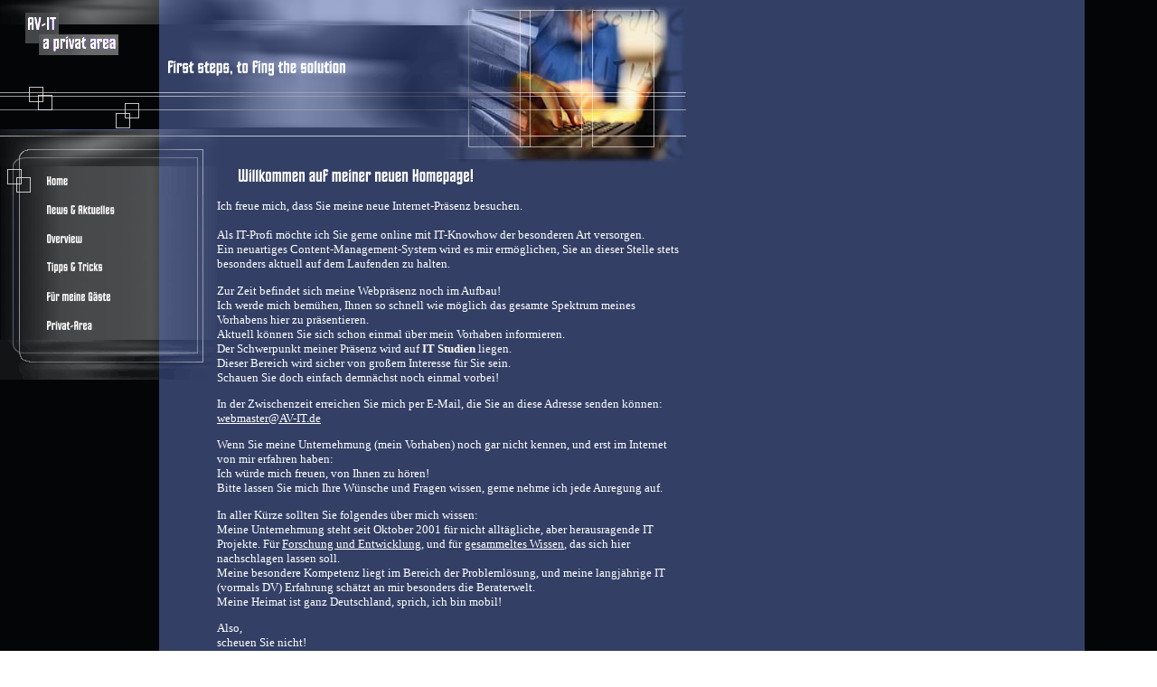

--- FILE ---
content_type: text/html
request_url: http://av-it.de/index2.html
body_size: 2981
content:
<HTML><HEAD><META http-equiv="Content-Type" content="text/html; charset=iso-8859-1"><!--#set var="__path_prefix__" value="." --><SCRIPT>var __path_prefix__ = '.';</SCRIPT><meta name="GENERATOR" content="www.cm4all.com"><TITLE>AV-IT network</TITLE><STYLE type="text/css" cm:escaping="no">
BODY {
 font-family:Times New Roman, Times, serif;

color: #FFFFFF;
}


a:link {
 color:#FFFFFF;
 }


a:visited {
 color:#FFFFFF;
 }


a:active {
 color:#FFFFFF;
 }


TD {
font-family:Times New Roman, Times, serif;

  font-size:10pt;
 color: #FFFFFF;
 }


      </STYLE><meta name="keywords" content="Andreas Vogel, Vogel, IT, IT solution, IT knowhow, IT tests, privat, Information, IT Information,IT Technologie, IT Technology, DV, DV Information, DV Technologie, DV Technology, Information Technologie, Information Technology, EDV, EDV Information, EDV Technologie, EDV Technology, Test, IT Test, Tests, IT Tests, AV-IT, AV-IT, AV-IT, AV, Bad Kreuznach, Bad Münster, Bad Muenster, PwC, PwCC, IBM">
<meta name="description" content="AV-IT, a privat network! Its a test web within a knowhow area!">
<meta name="abstract" content="AV-IT, a privat network! Its a test web within a knowhow area!">
<LINK type="text/css" rel="stylesheet" href="./templates/Movement/img/333F65/webapp_FFFFFF_333F65.css"><SCRIPT type="text/javascript" src="http://mooby01.cm4all.com/cgi/url.js"></SCRIPT><SCRIPT type="text/javascript" src="./include/sitetree.js"></SCRIPT><SCRIPT>

var __navi_init_done__ = false;
function swapImage(img) {
if (__navi_init_done__)document.images[img].src = eval(img + '_hi.src');
}
function reSwapImage(img) {
if (__navi_init_done__)document.images[img].src = eval(img + '_no.src');
}

function __moveToParent() {
	var currentId = '1003';
	var parent = theSitetree.getParentById(currentId);
	if (parent != null)
		document.location.href = __path_prefix__ + parent[POS_HREF] + "?" + URL.getSessionString();
}
if (typeof(moveToParent) != "function") {
	moveToParent = __moveToParent;
}
</SCRIPT></HEAD><BODY topmargin="0" marginwidth="0" marginheight="0" leftmargin="0" background="./templates/Movement/img/333F65/hintergrund.gif"><A shape="rect" name="top"></A><TABLE width="760" cellspacing="0" cellpadding="0" border="0"><TR><TD rowspan="2"><IMG width="176" src="./templates/Movement/img/logo.gif" height="88"></TD><TD colspan="2"><IMG width="320" src="./templates/Movement/img/333F65/top.gif" height="64"></TD><TD rowspan="4"><IMG width="264" src="./templates/Movement/img/333F65/ebusiness.jpg" height="184"></TD></TR><TR><TD colspan="2"><IMG width="320" src="./templates/Movement/img/company_name.gif" height="24"></TD></TR><TR><TD><IMG width="176" src="./templates/Movement/img/333F65/animation.gif" height="56"></TD><TD colspan="2"><IMG width="320" src="./templates/Movement/img/333F65/oben1.gif" height="56"></TD></TR><TR><TD><IMG width="176" src="./templates/Movement/img/333F65/oben2.gif" height="40"></TD><TD><IMG width="64" src="./templates/Movement/img/333F65/oben3.gif" height="40"></TD><TD><IMG width="256" src="./templates/Movement/img/333F65/oben4.gif" height="40"></TD></TR><TR><TD valign="top" rowspan="1" colspan="2"><TABLE width="240" cellspacing="0" cellpadding="0" border="0"><TR><TD><A href="./1003.html?*session*id*key*=*session*id*val*"><IMG name="CM4all_1003" src="./templates/Movement/img/navi/1003_h.gif" alt="Home" width="240" height="32" border="0"></A></TD></TR><TR><TD><A onmouseout="reSwapImage('CM4all_1056');" onmouseover="swapImage('CM4all_1056');" href="./1056.html?*session*id*key*=*session*id*val*"><IMG name="CM4all_1056" src="./templates/Movement/img/navi/1056_n.gif" alt="News &amp; Aktuelles" width="240" height="32" border="0"></A></TD></TR><TR><TD><A onmouseout="reSwapImage('CM4all_1079');" onmouseover="swapImage('CM4all_1079');" href="./1079/index.html?*session*id*key*=*session*id*val*"><IMG name="CM4all_1079" src="./templates/Movement/img/navi/1079_n.gif" alt="Overview" width="240" height="32" border="0"></A></TD></TR><TR><TD><A onmouseout="reSwapImage('CM4all_1148');" onmouseover="swapImage('CM4all_1148');" href="./1148/index.html?*session*id*key*=*session*id*val*"><IMG name="CM4all_1148" src="./templates/Movement/img/navi/1148_n.gif" alt="Tipps &amp; Tricks" width="240" height="32" border="0"></A></TD></TR><TR><TD><A onmouseout="reSwapImage('CM4all_1240');" onmouseover="swapImage('CM4all_1240');" href="./1240/index.html?*session*id*key*=*session*id*val*"><IMG name="CM4all_1240" src="./templates/Movement/img/navi/1240_n.gif" alt="F&uuml;r meine G&auml;ste" width="240" height="32" border="0"></A></TD></TR><TR><TD><A onmouseout="reSwapImage('CM4all_1217');" onmouseover="swapImage('CM4all_1217');" href="./1217.html?*session*id*key*=*session*id*val*"><IMG name="CM4all_1217" src="./templates/Movement/img/navi/1217_n.gif" alt="Privat-Area" width="240" height="32" border="0"></A></TD></TR><TR><TD><IMG width="240" src="./templates/Movement/img/333F65/unten1.gif" height="48"></TD></TR></TABLE></TD><TD valign="top" rowspan="1" colspan="2"><P><IMG src="./img/content/1003_1006.gif"><BR clear="all"></P><P>Ich freue mich, dass Sie meine neue Internet-Pr&auml;senz besuchen.<BR><BR> Als IT-Profi m&ouml;chte ich Sie gerne online mit IT-Knowhow der besonderen Art versorgen.<BR> Ein neuartiges Content-Management-System wird es mir erm&ouml;glichen, Sie an dieser Stelle stets besonders aktuell auf dem Laufenden zu halten.<BR clear="all"></P><P>Zur Zeit befindet sich meine Webpr&auml;senz noch im Aufbau!<BR> Ich werde mich bem&uuml;hen, Ihnen so schnell wie m&ouml;glich das gesamte Spektrum meines Vorhabens hier zu pr&auml;sentieren.<BR> Aktuell k&ouml;nnen Sie sich schon einmal &uuml;ber mein Vorhaben informieren.<BR>  Der Schwerpunkt meiner Pr&auml;senz wird auf  <B>IT Studien</B>  liegen.<BR>Dieser Bereich wird sicher von gro&szlig;em Interesse f&uuml;r Sie sein.<BR>Schauen Sie doch einfach demn&auml;chst noch einmal vorbei!<BR clear="all"></P><P>In der Zwischenzeit erreichen Sie mich per E-Mail, die Sie an diese Adresse senden k&ouml;nnen: <A target="" href="mailto:webmaster@AV-IT.de">webmaster@AV-IT.de</A><BR clear="all"></P><P>Wenn Sie meine Unternehmung (mein Vorhaben) noch gar nicht kennen, und erst im Internet von mir erfahren haben:<BR> Ich w&uuml;rde mich freuen, von Ihnen zu h&ouml;ren!<BR>Bitte lassen Sie mich Ihre W&uuml;nsche und Fragen wissen, gerne nehme ich jede Anregung auf.<BR clear="all"></P><P>In aller K&uuml;rze sollten Sie folgendes &uuml;ber mich wissen:<BR> Meine Unternehmung steht seit Oktober 2001 f&uuml;r nicht allt&auml;gliche, aber herausragende IT Projekte. F&uuml;r <A target="" href="HTTP://solution.AV-IT.de">Forschung und Entwicklung</A>, und f&uuml;r <A target="" href="HTTP://knowhow.AV-IT.de">gesammeltes Wissen</A>, das sich hier nachschlagen lassen soll.<BR> Meine besondere Kompetenz liegt im Bereich der Probleml&ouml;sung, und meine langj&auml;hrige IT (vormals DV) Erfahrung sch&auml;tzt an mir besonders die Beraterwelt.<BR> Meine Heimat ist ganz Deutschland, sprich, ich bin mobil!<BR clear="all"></P><P>Also,<BR> scheuen Sie nicht!<BR>Sehen Sie sich meine Leistung genau an, und machen Sie mir ein Angebot.<BR><BR><A target="" href="./1240/index.html?*session*id*key*=*session*id*val*">Meine Arbeitskraft ist k&auml;uflich!</A><BR clear="all"></P><CENTER></CENTER></TD></TR><TR><TD colspan="4"><A shape="rect" href="#top"><IMG width="760" src="./templates/Movement/img/333F65/back1.gif" height="48" border="0" alt="Top"></A></TD></TR></TABLE><SCRIPT>

for(var i=0; i<document.images.length; i++) {
if (document.images[i].name.indexOf("CM4all_") == 0) {
eval(document.images[i].name + "_hi = new Image()");
eval(document.images[i].name + "_no = new Image()");
eval(document.images[i].name + "_an = new Image()");
var thenormsrc = document.images[i].src;
var fileext = thenormsrc.substring(thenormsrc.length-4);
eval(document.images[i].name + "_hi.src = '" + thenormsrc.substring(0,thenormsrc.length-6) + "_m" + fileext + "'");
eval(document.images[i].name + "_no.src = '" + thenormsrc.substring(0,thenormsrc.length-6) + "_n" + fileext + "'");
eval(document.images[i].name + "_an.src = '" + thenormsrc.substring(0,thenormsrc.length-6) + "_h" + fileext + "'");
}
}
__navi_init_done__ = true;

</SCRIPT><SCRIPT>
if (typeof(URL) != "undefined") URL.processLinkz();
</SCRIPT></BODY></HTML><!-- -44/-29/126/35/PT01 -->